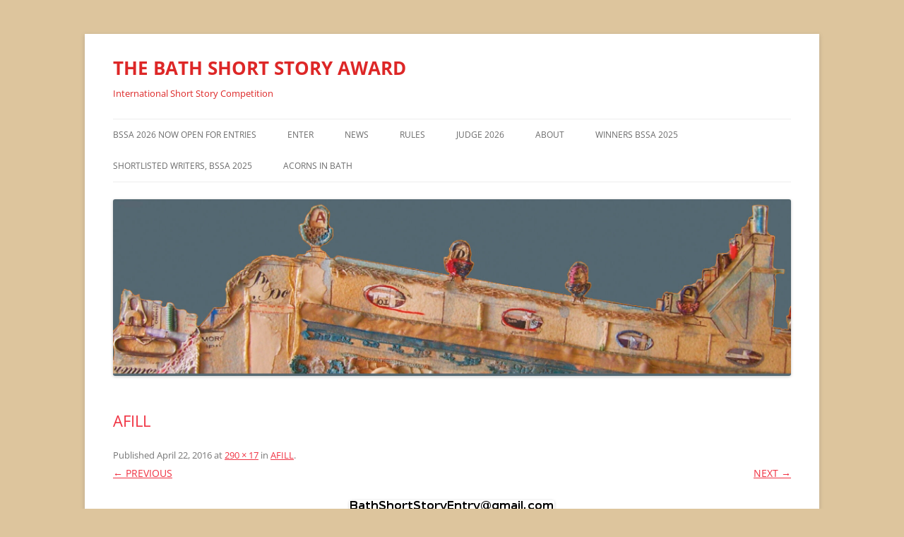

--- FILE ---
content_type: text/html; charset=UTF-8
request_url: https://www.bathshortstoryaward.org/afill/
body_size: 8330
content:
<!DOCTYPE html>
<!--[if IE 7]>
<html class="ie ie7" lang="en-GB">
<![endif]-->
<!--[if IE 8]>
<html class="ie ie8" lang="en-GB">
<![endif]-->
<!--[if !(IE 7) & !(IE 8)]><!-->
<html lang="en-GB">
<!--<![endif]-->
<head>
<meta charset="UTF-8" />
<meta name="viewport" content="width=device-width" />
<title>afill | THE BATH SHORT STORY AWARD</title>
<link rel="profile" href="http://gmpg.org/xfn/11" />
<link rel="pingback" href="https://www.bathshortstoryaward.org/xmlrpc.php" />
<!--[if lt IE 9]>
<script src="https://www.bathshortstoryaward.org/wp-content/themes/twentytwelve/js/html5.js" type="text/javascript"></script>
<![endif]-->
<meta name='robots' content='max-image-preview:large' />
<link rel='dns-prefetch' href='//www.bathshortstoryaward.org' />
<link rel='dns-prefetch' href='//secure.gravatar.com' />
<link rel='dns-prefetch' href='//stats.wp.com' />
<link rel='dns-prefetch' href='//v0.wordpress.com' />
<link rel='preconnect' href='//i0.wp.com' />
<link rel="alternate" type="application/rss+xml" title="THE BATH SHORT STORY AWARD &raquo; Feed" href="https://www.bathshortstoryaward.org/feed/" />
<link rel="alternate" type="application/rss+xml" title="THE BATH SHORT STORY AWARD &raquo; Comments Feed" href="https://www.bathshortstoryaward.org/comments/feed/" />
<link rel="alternate" title="oEmbed (JSON)" type="application/json+oembed" href="https://www.bathshortstoryaward.org/wp-json/oembed/1.0/embed?url=https%3A%2F%2Fwww.bathshortstoryaward.org%2Fafill%2F" />
<link rel="alternate" title="oEmbed (XML)" type="text/xml+oembed" href="https://www.bathshortstoryaward.org/wp-json/oembed/1.0/embed?url=https%3A%2F%2Fwww.bathshortstoryaward.org%2Fafill%2F&#038;format=xml" />
<style id='wp-img-auto-sizes-contain-inline-css' type='text/css'>
img:is([sizes=auto i],[sizes^="auto," i]){contain-intrinsic-size:3000px 1500px}
/*# sourceURL=wp-img-auto-sizes-contain-inline-css */
</style>
<style id='wp-emoji-styles-inline-css' type='text/css'>

	img.wp-smiley, img.emoji {
		display: inline !important;
		border: none !important;
		box-shadow: none !important;
		height: 1em !important;
		width: 1em !important;
		margin: 0 0.07em !important;
		vertical-align: -0.1em !important;
		background: none !important;
		padding: 0 !important;
	}
/*# sourceURL=wp-emoji-styles-inline-css */
</style>
<style id='wp-block-library-inline-css' type='text/css'>
:root{--wp-block-synced-color:#7a00df;--wp-block-synced-color--rgb:122,0,223;--wp-bound-block-color:var(--wp-block-synced-color);--wp-editor-canvas-background:#ddd;--wp-admin-theme-color:#007cba;--wp-admin-theme-color--rgb:0,124,186;--wp-admin-theme-color-darker-10:#006ba1;--wp-admin-theme-color-darker-10--rgb:0,107,160.5;--wp-admin-theme-color-darker-20:#005a87;--wp-admin-theme-color-darker-20--rgb:0,90,135;--wp-admin-border-width-focus:2px}@media (min-resolution:192dpi){:root{--wp-admin-border-width-focus:1.5px}}.wp-element-button{cursor:pointer}:root .has-very-light-gray-background-color{background-color:#eee}:root .has-very-dark-gray-background-color{background-color:#313131}:root .has-very-light-gray-color{color:#eee}:root .has-very-dark-gray-color{color:#313131}:root .has-vivid-green-cyan-to-vivid-cyan-blue-gradient-background{background:linear-gradient(135deg,#00d084,#0693e3)}:root .has-purple-crush-gradient-background{background:linear-gradient(135deg,#34e2e4,#4721fb 50%,#ab1dfe)}:root .has-hazy-dawn-gradient-background{background:linear-gradient(135deg,#faaca8,#dad0ec)}:root .has-subdued-olive-gradient-background{background:linear-gradient(135deg,#fafae1,#67a671)}:root .has-atomic-cream-gradient-background{background:linear-gradient(135deg,#fdd79a,#004a59)}:root .has-nightshade-gradient-background{background:linear-gradient(135deg,#330968,#31cdcf)}:root .has-midnight-gradient-background{background:linear-gradient(135deg,#020381,#2874fc)}:root{--wp--preset--font-size--normal:16px;--wp--preset--font-size--huge:42px}.has-regular-font-size{font-size:1em}.has-larger-font-size{font-size:2.625em}.has-normal-font-size{font-size:var(--wp--preset--font-size--normal)}.has-huge-font-size{font-size:var(--wp--preset--font-size--huge)}.has-text-align-center{text-align:center}.has-text-align-left{text-align:left}.has-text-align-right{text-align:right}.has-fit-text{white-space:nowrap!important}#end-resizable-editor-section{display:none}.aligncenter{clear:both}.items-justified-left{justify-content:flex-start}.items-justified-center{justify-content:center}.items-justified-right{justify-content:flex-end}.items-justified-space-between{justify-content:space-between}.screen-reader-text{border:0;clip-path:inset(50%);height:1px;margin:-1px;overflow:hidden;padding:0;position:absolute;width:1px;word-wrap:normal!important}.screen-reader-text:focus{background-color:#ddd;clip-path:none;color:#444;display:block;font-size:1em;height:auto;left:5px;line-height:normal;padding:15px 23px 14px;text-decoration:none;top:5px;width:auto;z-index:100000}html :where(.has-border-color){border-style:solid}html :where([style*=border-top-color]){border-top-style:solid}html :where([style*=border-right-color]){border-right-style:solid}html :where([style*=border-bottom-color]){border-bottom-style:solid}html :where([style*=border-left-color]){border-left-style:solid}html :where([style*=border-width]){border-style:solid}html :where([style*=border-top-width]){border-top-style:solid}html :where([style*=border-right-width]){border-right-style:solid}html :where([style*=border-bottom-width]){border-bottom-style:solid}html :where([style*=border-left-width]){border-left-style:solid}html :where(img[class*=wp-image-]){height:auto;max-width:100%}:where(figure){margin:0 0 1em}html :where(.is-position-sticky){--wp-admin--admin-bar--position-offset:var(--wp-admin--admin-bar--height,0px)}@media screen and (max-width:600px){html :where(.is-position-sticky){--wp-admin--admin-bar--position-offset:0px}}

/*# sourceURL=wp-block-library-inline-css */
</style><style id='global-styles-inline-css' type='text/css'>
:root{--wp--preset--aspect-ratio--square: 1;--wp--preset--aspect-ratio--4-3: 4/3;--wp--preset--aspect-ratio--3-4: 3/4;--wp--preset--aspect-ratio--3-2: 3/2;--wp--preset--aspect-ratio--2-3: 2/3;--wp--preset--aspect-ratio--16-9: 16/9;--wp--preset--aspect-ratio--9-16: 9/16;--wp--preset--color--black: #000000;--wp--preset--color--cyan-bluish-gray: #abb8c3;--wp--preset--color--white: #fff;--wp--preset--color--pale-pink: #f78da7;--wp--preset--color--vivid-red: #cf2e2e;--wp--preset--color--luminous-vivid-orange: #ff6900;--wp--preset--color--luminous-vivid-amber: #fcb900;--wp--preset--color--light-green-cyan: #7bdcb5;--wp--preset--color--vivid-green-cyan: #00d084;--wp--preset--color--pale-cyan-blue: #8ed1fc;--wp--preset--color--vivid-cyan-blue: #0693e3;--wp--preset--color--vivid-purple: #9b51e0;--wp--preset--color--blue: #21759b;--wp--preset--color--dark-gray: #444;--wp--preset--color--medium-gray: #9f9f9f;--wp--preset--color--light-gray: #e6e6e6;--wp--preset--gradient--vivid-cyan-blue-to-vivid-purple: linear-gradient(135deg,rgb(6,147,227) 0%,rgb(155,81,224) 100%);--wp--preset--gradient--light-green-cyan-to-vivid-green-cyan: linear-gradient(135deg,rgb(122,220,180) 0%,rgb(0,208,130) 100%);--wp--preset--gradient--luminous-vivid-amber-to-luminous-vivid-orange: linear-gradient(135deg,rgb(252,185,0) 0%,rgb(255,105,0) 100%);--wp--preset--gradient--luminous-vivid-orange-to-vivid-red: linear-gradient(135deg,rgb(255,105,0) 0%,rgb(207,46,46) 100%);--wp--preset--gradient--very-light-gray-to-cyan-bluish-gray: linear-gradient(135deg,rgb(238,238,238) 0%,rgb(169,184,195) 100%);--wp--preset--gradient--cool-to-warm-spectrum: linear-gradient(135deg,rgb(74,234,220) 0%,rgb(151,120,209) 20%,rgb(207,42,186) 40%,rgb(238,44,130) 60%,rgb(251,105,98) 80%,rgb(254,248,76) 100%);--wp--preset--gradient--blush-light-purple: linear-gradient(135deg,rgb(255,206,236) 0%,rgb(152,150,240) 100%);--wp--preset--gradient--blush-bordeaux: linear-gradient(135deg,rgb(254,205,165) 0%,rgb(254,45,45) 50%,rgb(107,0,62) 100%);--wp--preset--gradient--luminous-dusk: linear-gradient(135deg,rgb(255,203,112) 0%,rgb(199,81,192) 50%,rgb(65,88,208) 100%);--wp--preset--gradient--pale-ocean: linear-gradient(135deg,rgb(255,245,203) 0%,rgb(182,227,212) 50%,rgb(51,167,181) 100%);--wp--preset--gradient--electric-grass: linear-gradient(135deg,rgb(202,248,128) 0%,rgb(113,206,126) 100%);--wp--preset--gradient--midnight: linear-gradient(135deg,rgb(2,3,129) 0%,rgb(40,116,252) 100%);--wp--preset--font-size--small: 13px;--wp--preset--font-size--medium: 20px;--wp--preset--font-size--large: 36px;--wp--preset--font-size--x-large: 42px;--wp--preset--spacing--20: 0.44rem;--wp--preset--spacing--30: 0.67rem;--wp--preset--spacing--40: 1rem;--wp--preset--spacing--50: 1.5rem;--wp--preset--spacing--60: 2.25rem;--wp--preset--spacing--70: 3.38rem;--wp--preset--spacing--80: 5.06rem;--wp--preset--shadow--natural: 6px 6px 9px rgba(0, 0, 0, 0.2);--wp--preset--shadow--deep: 12px 12px 50px rgba(0, 0, 0, 0.4);--wp--preset--shadow--sharp: 6px 6px 0px rgba(0, 0, 0, 0.2);--wp--preset--shadow--outlined: 6px 6px 0px -3px rgb(255, 255, 255), 6px 6px rgb(0, 0, 0);--wp--preset--shadow--crisp: 6px 6px 0px rgb(0, 0, 0);}:where(.is-layout-flex){gap: 0.5em;}:where(.is-layout-grid){gap: 0.5em;}body .is-layout-flex{display: flex;}.is-layout-flex{flex-wrap: wrap;align-items: center;}.is-layout-flex > :is(*, div){margin: 0;}body .is-layout-grid{display: grid;}.is-layout-grid > :is(*, div){margin: 0;}:where(.wp-block-columns.is-layout-flex){gap: 2em;}:where(.wp-block-columns.is-layout-grid){gap: 2em;}:where(.wp-block-post-template.is-layout-flex){gap: 1.25em;}:where(.wp-block-post-template.is-layout-grid){gap: 1.25em;}.has-black-color{color: var(--wp--preset--color--black) !important;}.has-cyan-bluish-gray-color{color: var(--wp--preset--color--cyan-bluish-gray) !important;}.has-white-color{color: var(--wp--preset--color--white) !important;}.has-pale-pink-color{color: var(--wp--preset--color--pale-pink) !important;}.has-vivid-red-color{color: var(--wp--preset--color--vivid-red) !important;}.has-luminous-vivid-orange-color{color: var(--wp--preset--color--luminous-vivid-orange) !important;}.has-luminous-vivid-amber-color{color: var(--wp--preset--color--luminous-vivid-amber) !important;}.has-light-green-cyan-color{color: var(--wp--preset--color--light-green-cyan) !important;}.has-vivid-green-cyan-color{color: var(--wp--preset--color--vivid-green-cyan) !important;}.has-pale-cyan-blue-color{color: var(--wp--preset--color--pale-cyan-blue) !important;}.has-vivid-cyan-blue-color{color: var(--wp--preset--color--vivid-cyan-blue) !important;}.has-vivid-purple-color{color: var(--wp--preset--color--vivid-purple) !important;}.has-black-background-color{background-color: var(--wp--preset--color--black) !important;}.has-cyan-bluish-gray-background-color{background-color: var(--wp--preset--color--cyan-bluish-gray) !important;}.has-white-background-color{background-color: var(--wp--preset--color--white) !important;}.has-pale-pink-background-color{background-color: var(--wp--preset--color--pale-pink) !important;}.has-vivid-red-background-color{background-color: var(--wp--preset--color--vivid-red) !important;}.has-luminous-vivid-orange-background-color{background-color: var(--wp--preset--color--luminous-vivid-orange) !important;}.has-luminous-vivid-amber-background-color{background-color: var(--wp--preset--color--luminous-vivid-amber) !important;}.has-light-green-cyan-background-color{background-color: var(--wp--preset--color--light-green-cyan) !important;}.has-vivid-green-cyan-background-color{background-color: var(--wp--preset--color--vivid-green-cyan) !important;}.has-pale-cyan-blue-background-color{background-color: var(--wp--preset--color--pale-cyan-blue) !important;}.has-vivid-cyan-blue-background-color{background-color: var(--wp--preset--color--vivid-cyan-blue) !important;}.has-vivid-purple-background-color{background-color: var(--wp--preset--color--vivid-purple) !important;}.has-black-border-color{border-color: var(--wp--preset--color--black) !important;}.has-cyan-bluish-gray-border-color{border-color: var(--wp--preset--color--cyan-bluish-gray) !important;}.has-white-border-color{border-color: var(--wp--preset--color--white) !important;}.has-pale-pink-border-color{border-color: var(--wp--preset--color--pale-pink) !important;}.has-vivid-red-border-color{border-color: var(--wp--preset--color--vivid-red) !important;}.has-luminous-vivid-orange-border-color{border-color: var(--wp--preset--color--luminous-vivid-orange) !important;}.has-luminous-vivid-amber-border-color{border-color: var(--wp--preset--color--luminous-vivid-amber) !important;}.has-light-green-cyan-border-color{border-color: var(--wp--preset--color--light-green-cyan) !important;}.has-vivid-green-cyan-border-color{border-color: var(--wp--preset--color--vivid-green-cyan) !important;}.has-pale-cyan-blue-border-color{border-color: var(--wp--preset--color--pale-cyan-blue) !important;}.has-vivid-cyan-blue-border-color{border-color: var(--wp--preset--color--vivid-cyan-blue) !important;}.has-vivid-purple-border-color{border-color: var(--wp--preset--color--vivid-purple) !important;}.has-vivid-cyan-blue-to-vivid-purple-gradient-background{background: var(--wp--preset--gradient--vivid-cyan-blue-to-vivid-purple) !important;}.has-light-green-cyan-to-vivid-green-cyan-gradient-background{background: var(--wp--preset--gradient--light-green-cyan-to-vivid-green-cyan) !important;}.has-luminous-vivid-amber-to-luminous-vivid-orange-gradient-background{background: var(--wp--preset--gradient--luminous-vivid-amber-to-luminous-vivid-orange) !important;}.has-luminous-vivid-orange-to-vivid-red-gradient-background{background: var(--wp--preset--gradient--luminous-vivid-orange-to-vivid-red) !important;}.has-very-light-gray-to-cyan-bluish-gray-gradient-background{background: var(--wp--preset--gradient--very-light-gray-to-cyan-bluish-gray) !important;}.has-cool-to-warm-spectrum-gradient-background{background: var(--wp--preset--gradient--cool-to-warm-spectrum) !important;}.has-blush-light-purple-gradient-background{background: var(--wp--preset--gradient--blush-light-purple) !important;}.has-blush-bordeaux-gradient-background{background: var(--wp--preset--gradient--blush-bordeaux) !important;}.has-luminous-dusk-gradient-background{background: var(--wp--preset--gradient--luminous-dusk) !important;}.has-pale-ocean-gradient-background{background: var(--wp--preset--gradient--pale-ocean) !important;}.has-electric-grass-gradient-background{background: var(--wp--preset--gradient--electric-grass) !important;}.has-midnight-gradient-background{background: var(--wp--preset--gradient--midnight) !important;}.has-small-font-size{font-size: var(--wp--preset--font-size--small) !important;}.has-medium-font-size{font-size: var(--wp--preset--font-size--medium) !important;}.has-large-font-size{font-size: var(--wp--preset--font-size--large) !important;}.has-x-large-font-size{font-size: var(--wp--preset--font-size--x-large) !important;}
/*# sourceURL=global-styles-inline-css */
</style>

<style id='classic-theme-styles-inline-css' type='text/css'>
/*! This file is auto-generated */
.wp-block-button__link{color:#fff;background-color:#32373c;border-radius:9999px;box-shadow:none;text-decoration:none;padding:calc(.667em + 2px) calc(1.333em + 2px);font-size:1.125em}.wp-block-file__button{background:#32373c;color:#fff;text-decoration:none}
/*# sourceURL=/wp-includes/css/classic-themes.min.css */
</style>
<link rel='stylesheet' id='parent-style-css' href='https://www.bathshortstoryaward.org/wp-content/themes/twentytwelve/style.css?ver=6.9' type='text/css' media='all' />
<link rel='stylesheet' id='child-style-css' href='https://www.bathshortstoryaward.org/wp-content/themes/twentytwelve-child/style.css?ver=6.9' type='text/css' media='all' />
<link rel='stylesheet' id='twentytwelve-fonts-css' href='https://www.bathshortstoryaward.org/wp-content/themes/twentytwelve/fonts/font-open-sans.css?ver=20230328' type='text/css' media='all' />
<link rel='stylesheet' id='twentytwelve-style-css' href='https://www.bathshortstoryaward.org/wp-content/themes/twentytwelve-child/style.css?ver=20250715' type='text/css' media='all' />
<link rel='stylesheet' id='twentytwelve-block-style-css' href='https://www.bathshortstoryaward.org/wp-content/themes/twentytwelve/css/blocks.css?ver=20240812' type='text/css' media='all' />
<style id='jetpack_facebook_likebox-inline-css' type='text/css'>
.widget_facebook_likebox {
	overflow: hidden;
}

/*# sourceURL=https://www.bathshortstoryaward.org/wp-content/plugins/jetpack/modules/widgets/facebook-likebox/style.css */
</style>
<link rel='stylesheet' id='sharedaddy-css' href='https://www.bathshortstoryaward.org/wp-content/plugins/jetpack/modules/sharedaddy/sharing.css?ver=15.3.1' type='text/css' media='all' />
<link rel='stylesheet' id='social-logos-css' href='https://www.bathshortstoryaward.org/wp-content/plugins/jetpack/_inc/social-logos/social-logos.min.css?ver=15.3.1' type='text/css' media='all' />
<script type="text/javascript" src="https://www.bathshortstoryaward.org/wp-includes/js/jquery/jquery.min.js?ver=3.7.1" id="jquery-core-js"></script>
<script type="text/javascript" src="https://www.bathshortstoryaward.org/wp-includes/js/jquery/jquery-migrate.min.js?ver=3.4.1" id="jquery-migrate-js"></script>
<script type="text/javascript" src="https://www.bathshortstoryaward.org/wp-content/themes/twentytwelve/js/navigation.js?ver=20250303" id="twentytwelve-navigation-js" defer="defer" data-wp-strategy="defer"></script>
<link rel="https://api.w.org/" href="https://www.bathshortstoryaward.org/wp-json/" /><link rel="alternate" title="JSON" type="application/json" href="https://www.bathshortstoryaward.org/wp-json/wp/v2/media/2533" /><link rel="EditURI" type="application/rsd+xml" title="RSD" href="https://www.bathshortstoryaward.org/xmlrpc.php?rsd" />
<meta name="generator" content="WordPress 6.9" />
<link rel="canonical" href="https://www.bathshortstoryaward.org/afill/" />
<link rel='shortlink' href='https://wp.me/a7Bvv7-ER' />
	<style>img#wpstats{display:none}</style>
			<style type="text/css" id="twentytwelve-header-css">
			.site-header h1 a,
		.site-header h2 {
			color: #dd2727;
		}
		</style>
	<style type="text/css" id="custom-background-css">
body.custom-background { background-color: #ddc59d; }
</style>
	
<!-- Jetpack Open Graph Tags -->
<meta property="og:type" content="article" />
<meta property="og:title" content="afill" />
<meta property="og:url" content="https://www.bathshortstoryaward.org/afill/" />
<meta property="og:description" content="Visit the post for more." />
<meta property="article:published_time" content="2016-04-22T12:19:31+00:00" />
<meta property="article:modified_time" content="2016-04-22T12:19:31+00:00" />
<meta property="og:site_name" content="THE BATH SHORT STORY AWARD" />
<meta property="og:image" content="https://www.bathshortstoryaward.org/wp-content/uploads/2016/04/afill.png" />
<meta property="og:image:alt" content="" />
<meta property="og:locale" content="en_GB" />
<meta name="twitter:site" content="@bathstoryaward" />
<meta name="twitter:text:title" content="afill" />
<meta name="twitter:card" content="summary" />
<meta name="twitter:description" content="Visit the post for more." />

<!-- End Jetpack Open Graph Tags -->
		<style type="text/css" id="wp-custom-css">
			.featured-post {
	display:none;
}

#image-2, #image-3, #blog_subscription-2 {
	margin: 0;
}

/*
	CSS Migrated from Jetpack:
*/

#image-2, #image-3, #blog_subscription-2 {
	margin: 0;
}

/*
	CSS Migrated from Jetpack:
*/

#image-2, #image-3, #blog_subscription-2 {
	margin: 0;
}

/*
	CSS Migrated from Jetpack:
*/

#image-2, #image-3, #blog_subscription-2 {
	margin: 0;
}

/*
	CSS Migrated from Jetpack:
*/

#image-2, #image-3, #blog_subscription-2 {
	margin: 0;
}

/*
	CSS Migrated from Jetpack:
*/

#image-2, #image-3, #blog_subscription-2 {
	margin: 0;
}

/*
	CSS Migrated from Jetpack:
*/

#image-2, #image-3, #blog_subscription-2 {
	margin: 0;
}

/*
	CSS Migrated from Jetpack:
*/

#image-2, #image-3, #blog_subscription-2 {
	margin: 0;
}

/*
	CSS Migrated from Jetpack:
*/

#image-2, #image-3, #blog_subscription-2 {
	margin: 0;
}

/*
	CSS Migrated from Jetpack:
*/

#image-2, #image-3, #blog_subscription-2 {
	margin: 0;
}

/*
	CSS Migrated from Jetpack:
*/

#image-2, #image-3, #blog_subscription-2 {
	margin: 0;
}

/*
	CSS Migrated from Jetpack:
*/

#image-2, #image-3, #blog_subscription-2 {
	margin: 0;
}

/*
	CSS Migrated from Jetpack:
*/

#image-2, #image-3, #blog_subscription-2 {
	margin: 0;
}

/*
	CSS Migrated from Jetpack:
*/

#image-2, #image-3, #blog_subscription-2 {
	margin: 0;
}

/*
	CSS Migrated from Jetpack:
*/

#image-2, #image-3, #blog_subscription-2 {
	margin: 0;
}

/*
	CSS Migrated from Jetpack:
*/

#image-2, #image-3, #blog_subscription-2 {
	margin: 0;
}

/*
	CSS Migrated from Jetpack:
*/

#image-2, #image-3, #blog_subscription-2 {
	margin: 0;
}

/*
	CSS Migrated from Jetpack:
*/

#image-2, #image-3, #blog_subscription-2 {
	margin: 0;
}

/*
	CSS Migrated from Jetpack:
*/

#image-2, #image-3, #blog_subscription-2 {
	margin: 0;
}

/*
	CSS Migrated from Jetpack:
*/

#image-2, #image-3, #blog_subscription-2 {
	margin: 0;
}

/*
	CSS Migrated from Jetpack:
*/

#image-2, #image-3, #blog_subscription-2 {
	margin: 0;
}

/*
	CSS Migrated from Jetpack:
*/

#image-2, #image-3, #blog_subscription-2 {
	margin: 0;
}

/*
	CSS Migrated from Jetpack:
*/

#image-2, #image-3, #blog_subscription-2 {
	margin: 0;
}

/*
	CSS Migrated from Jetpack:
*/

#image-2, #image-3, #blog_subscription-2 {
	margin: 0;
}

/*
	CSS Migrated from Jetpack:
*/

#image-2, #image-3, #blog_subscription-2 {
	margin: 0;
}

/*
	CSS Migrated from Jetpack:
*/

#image-2, #image-3, #blog_subscription-2 {
	margin: 0;
}

/*
	CSS Migrated from Jetpack:
*/

#image-2, #image-3, #blog_subscription-2 {
	margin: 0;
}

/*
	CSS Migrated from Jetpack:
*/

#image-2, #image-3, #blog_subscription-2 {
	margin: 0;
}

/*
	CSS Migrated from Jetpack:
*/

#image-2, #image-3, #blog_subscription-2 {
	margin: 0;
}

/*
	CSS Migrated from Jetpack:
*/

#image-2, #image-3, #blog_subscription-2 {
	margin: 0;
}

/*
	CSS Migrated from Jetpack:
*/

#image-2, #image-3, #blog_subscription-2 {
	margin: 0;
}

/*
	CSS Migrated from Jetpack:
*/

#image-2, #image-3, #blog_subscription-2 {
	margin: 0;
}		</style>
		</head>

<body class="attachment wp-singular attachment-template-default single single-attachment postid-2533 attachmentid-2533 attachment-png custom-background wp-embed-responsive wp-theme-twentytwelve wp-child-theme-twentytwelve-child custom-font-enabled single-author">
<div id="page" class="hfeed site">
	<header id="masthead" class="site-header" role="banner">
		<hgroup>
			<h1 class="site-title"><a href="https://www.bathshortstoryaward.org/" title="THE BATH SHORT STORY AWARD" rel="home">THE BATH SHORT STORY AWARD</a></h1>
			<h2 class="site-description">International Short Story Competition</h2>
		</hgroup>

		<nav id="site-navigation" class="main-navigation" role="navigation">
			<button class="menu-toggle">Menu</button>
			<a class="assistive-text" href="#content" title="Skip to content">Skip to content</a>
			<div class="menu-menu-1-container"><ul id="menu-menu-1" class="nav-menu"><li id="menu-item-6134" class="menu-item menu-item-type-post_type menu-item-object-post menu-item-6134"><a href="https://www.bathshortstoryaward.org/2025/12/07/bssa-2026-now-open-for-entries/">BSSA 2026 now open for entries</a></li>
<li id="menu-item-5801" class="menu-item menu-item-type-post_type menu-item-object-page menu-item-5801"><a href="https://www.bathshortstoryaward.org/enter/">Enter</a></li>
<li id="menu-item-6168" class="menu-item menu-item-type-taxonomy menu-item-object-category menu-item-6168"><a href="https://www.bathshortstoryaward.org/category/news/">News</a></li>
<li id="menu-item-5800" class="menu-item menu-item-type-post_type menu-item-object-page menu-item-5800"><a href="https://www.bathshortstoryaward.org/rules-2/">RULES</a></li>
<li id="menu-item-6149" class="menu-item menu-item-type-post_type menu-item-object-post menu-item-6149"><a href="https://www.bathshortstoryaward.org/2026/01/12/interview-with-bssa-2026-judge-gordon-wise/">Judge 2026</a></li>
<li id="menu-item-2567" class="menu-item menu-item-type-post_type menu-item-object-page menu-item-2567"><a href="https://www.bathshortstoryaward.org/about-us/">About</a></li>
<li id="menu-item-6111" class="menu-item menu-item-type-post_type menu-item-object-post menu-item-6111"><a href="https://www.bathshortstoryaward.org/2025/07/27/winners/">Winners BSSA 2025</a></li>
<li id="menu-item-6110" class="menu-item menu-item-type-post_type menu-item-object-post menu-item-6110"><a href="https://www.bathshortstoryaward.org/2025/07/27/shortlisted-writers-bssa-2025/">Shortlisted Writers, BSSA 2025</a></li>
<li id="menu-item-2569" class="menu-item menu-item-type-post_type menu-item-object-page menu-item-2569"><a href="https://www.bathshortstoryaward.org/acorns-in-bath/">ACORNS IN BATH</a></li>
</ul></div>		</nav><!-- #site-navigation -->

				<a href="https://www.bathshortstoryaward.org/"><img src="https://www.bathshortstoryaward.org/wp-content/uploads/2023/12/cropped-bssa-header-2024color.jpg" class="header-image" width="1996" height="519" alt="THE BATH SHORT STORY AWARD" /></a>
			</header><!-- #masthead -->

	<div id="main" class="wrapper">

	<div id="primary" class="site-content">
		<div id="content" role="main">

		
				<article id="post-2533" class="image-attachment post-2533 attachment type-attachment status-inherit hentry">
					<header class="entry-header">
						<h1 class="entry-title">afill</h1>

						<footer class="entry-meta">
							<span class="meta-prep meta-prep-entry-date">Published </span> <span class="entry-date"><time class="entry-date" datetime="2016-04-22T12:19:31+01:00">April 22, 2016</time></span> at <a href="https://www.bathshortstoryaward.org/wp-content/uploads/2016/04/afill.png" title="Link to full-size image">290 &times; 17</a> in <a href="https://www.bathshortstoryaward.org/afill/" title="Go to afill" rel="gallery">afill</a>.													</footer><!-- .entry-meta -->

						<nav id="image-navigation" class="navigation">
							<span class="previous-image"><a href='https://www.bathshortstoryaward.org/fill/'>&larr; Previous</a></span>
							<span class="next-image"><a href='https://www.bathshortstoryaward.org/cropped-cropped-bssa-postcard-20161-jpg/'>Next &rarr;</a></span>
						</nav><!-- #image-navigation -->
					</header><!-- .entry-header -->

					<div class="entry-content">

						<div class="entry-attachment">
							<div class="attachment">
											<a href="https://www.bathshortstoryaward.org/cropped-cropped-bssa-postcard-20161-jpg/" title="afill" rel="attachment">
									<img width="290" height="17" src="https://i0.wp.com/www.bathshortstoryaward.org/wp-content/uploads/2016/04/afill.png?fit=290%2C17&amp;ssl=1" class="attachment-960x960 size-960x960" alt="" decoding="async" />								</a>

															</div><!-- .attachment -->

						</div><!-- .entry-attachment -->

						<div class="entry-description">
							<div class="sharedaddy sd-sharing-enabled"><div class="robots-nocontent sd-block sd-social sd-social-icon sd-sharing"><h3 class="sd-title">Share this:</h3><div class="sd-content"><ul><li class="share-twitter"><a rel="nofollow noopener noreferrer"
				data-shared="sharing-twitter-2533"
				class="share-twitter sd-button share-icon no-text"
				href="https://www.bathshortstoryaward.org/afill/?share=twitter"
				target="_blank"
				aria-labelledby="sharing-twitter-2533"
				>
				<span id="sharing-twitter-2533" hidden>Click to share on X (Opens in new window)</span>
				<span>X</span>
			</a></li><li class="share-facebook"><a rel="nofollow noopener noreferrer"
				data-shared="sharing-facebook-2533"
				class="share-facebook sd-button share-icon no-text"
				href="https://www.bathshortstoryaward.org/afill/?share=facebook"
				target="_blank"
				aria-labelledby="sharing-facebook-2533"
				>
				<span id="sharing-facebook-2533" hidden>Click to share on Facebook (Opens in new window)</span>
				<span>Facebook</span>
			</a></li><li class="share-end"></li></ul></div></div></div>													</div><!-- .entry-description -->

					</div><!-- .entry-content -->

				</article><!-- #post -->

				
<div id="comments" class="comments-area">

	
	
	
</div><!-- #comments .comments-area -->

			
		</div><!-- #content -->
	</div><!-- #primary -->

	</div><!-- #main .wrapper -->
	<footer id="colophon" role="contentinfo">
		<!-- <div class="site-info">
						<a href="http://wordpress.org/" title="Semantic Personal Publishing Platform">Proudly powered by WordPress</a>
		</div> --></p>We use Cookies to make this site simpler. <a title="Cookies" href="/policies/#cookie" rel="nofollow">Find out more about cookies.</a><br><a title="Home Page" href="/"><strong>|Home|</strong></a>&nbsp;&nbsp;&nbsp;<a title="Terms and Conditions" href="/policies/#tnc" rel="nofollow"><strong>|Terms and Conditions|</strong></a>&nbsp;&nbsp;&nbsp;<a title="Privacy Policy" href="/policies/#privpol" rel="nofollow"><strong>|Privacy Policy|</strong></a>&nbsp;&nbsp;&nbsp;<a title="Get In Touch" href="/about-us/#contactus" rel="nofollow"><strong>|Contact Us|</strong></a><br>© 2012-2026 Bath Short Story Award<div id="sopen">&nbsp;</div><!-- .site-info -->
<script type="text/javascript">
window.onload = function () {
setInterval ( "closeForm()", 1000 );
}
</script>
<script type="text/javascript">
function closeForm() {
var unixTimestamp = Date.now();
var secsT=Math.round(1777330800-(unixTimestamp/1000));
var weeksT=secsT/604800;
var weeksF=Math.floor(weeksT);
var weeksLo=weeksT-weeksF;
var daysT=weeksLo*7;
var daysF=Math.floor(daysT);
var daysLo=daysT-daysF;
var hoursT=daysLo*24;
var hoursF=Math.floor(hoursT);
var hoursLo=hoursT-hoursF;
var minsT=hoursLo*60;
var minsF=Math.floor(minsT);
var minsLo=minsT-minsF;
/* added bit */
if(secsT > 0) {
if(weeksF == 1) {
var dweek = ' week, ';
} else {
dweek = ' weeks, ';
};
if(daysF == 1) {
var dday = ' day, ';
} else {
dday = ' days, ';
};
if(hoursF == 1) {
var dhour = ' hour and ';
} else {
dhour = ' hours and ';
};
if(minsF == 1) {
var dmin = ' minute ';
} else {
dmin = ' minutes ';
};
var strweek = "" + weeksF;
var sweek = ('00'+strweek).substring(strweek.length);

var strday = "" + daysF;
var sday = ('00'+strday).substring(strday.length);

var strhr = "" + hoursF;
var shr = ('00'+strhr).substring(strhr.length);

var strmin = "" + minsF;
var smin = ('00'+strmin).substring(strmin.length);

document.getElementById('sopen').innerHTML = '<a href="https://www.bathshortstoryaward.org/enter/">' + weeksF + dweek + daysF + dday + hoursF + dhour + minsF + dmin +' left to enter.</a>';
document.getElementById('tsope').innerHTML = 'award entry time remaining';
document.getElementById('sop').innerHTML = sweek + ' ' + sday + ' ' + shr + ' ' + smin;
document.getElementById('wsope').innerHTML = '<span class="wsop">weeks</span><span class="wsop">days</span><span class="wsop">hours</span><span class="wsop">mins</span>';
document.getElementById('senter').innerHTML = 'You have ' + weeksF + dweek + daysF + dday + hoursF + dhour + minsF + dmin +' left to enter.';

};
}
</script>
	</footer><!-- #colophon -->
</div><!-- #page -->

<script type="speculationrules">
{"prefetch":[{"source":"document","where":{"and":[{"href_matches":"/*"},{"not":{"href_matches":["/wp-*.php","/wp-admin/*","/wp-content/uploads/*","/wp-content/*","/wp-content/plugins/*","/wp-content/themes/twentytwelve-child/*","/wp-content/themes/twentytwelve/*","/*\\?(.+)"]}},{"not":{"selector_matches":"a[rel~=\"nofollow\"]"}},{"not":{"selector_matches":".no-prefetch, .no-prefetch a"}}]},"eagerness":"conservative"}]}
</script>

	<script type="text/javascript">
		window.WPCOM_sharing_counts = {"https:\/\/www.bathshortstoryaward.org\/afill\/":2533};
	</script>
				<script type="text/javascript" id="jetpack-facebook-embed-js-extra">
/* <![CDATA[ */
var jpfbembed = {"appid":"249643311490","locale":"en_GB"};
//# sourceURL=jetpack-facebook-embed-js-extra
/* ]]> */
</script>
<script type="text/javascript" src="https://www.bathshortstoryaward.org/wp-content/plugins/jetpack/_inc/build/facebook-embed.min.js?ver=15.3.1" id="jetpack-facebook-embed-js"></script>
<script type="text/javascript" id="jetpack-stats-js-before">
/* <![CDATA[ */
_stq = window._stq || [];
_stq.push([ "view", JSON.parse("{\"v\":\"ext\",\"blog\":\"112373581\",\"post\":\"2533\",\"tz\":\"0\",\"srv\":\"www.bathshortstoryaward.org\",\"j\":\"1:15.3.1\"}") ]);
_stq.push([ "clickTrackerInit", "112373581", "2533" ]);
//# sourceURL=jetpack-stats-js-before
/* ]]> */
</script>
<script type="text/javascript" src="https://stats.wp.com/e-202605.js" id="jetpack-stats-js" defer="defer" data-wp-strategy="defer"></script>
<script type="text/javascript" id="sharing-js-js-extra">
/* <![CDATA[ */
var sharing_js_options = {"lang":"en","counts":"1","is_stats_active":"1"};
//# sourceURL=sharing-js-js-extra
/* ]]> */
</script>
<script type="text/javascript" src="https://www.bathshortstoryaward.org/wp-content/plugins/jetpack/_inc/build/sharedaddy/sharing.min.js?ver=15.3.1" id="sharing-js-js"></script>
<script type="text/javascript" id="sharing-js-js-after">
/* <![CDATA[ */
var windowOpen;
			( function () {
				function matches( el, sel ) {
					return !! (
						el.matches && el.matches( sel ) ||
						el.msMatchesSelector && el.msMatchesSelector( sel )
					);
				}

				document.body.addEventListener( 'click', function ( event ) {
					if ( ! event.target ) {
						return;
					}

					var el;
					if ( matches( event.target, 'a.share-twitter' ) ) {
						el = event.target;
					} else if ( event.target.parentNode && matches( event.target.parentNode, 'a.share-twitter' ) ) {
						el = event.target.parentNode;
					}

					if ( el ) {
						event.preventDefault();

						// If there's another sharing window open, close it.
						if ( typeof windowOpen !== 'undefined' ) {
							windowOpen.close();
						}
						windowOpen = window.open( el.getAttribute( 'href' ), 'wpcomtwitter', 'menubar=1,resizable=1,width=600,height=350' );
						return false;
					}
				} );
			} )();
var windowOpen;
			( function () {
				function matches( el, sel ) {
					return !! (
						el.matches && el.matches( sel ) ||
						el.msMatchesSelector && el.msMatchesSelector( sel )
					);
				}

				document.body.addEventListener( 'click', function ( event ) {
					if ( ! event.target ) {
						return;
					}

					var el;
					if ( matches( event.target, 'a.share-facebook' ) ) {
						el = event.target;
					} else if ( event.target.parentNode && matches( event.target.parentNode, 'a.share-facebook' ) ) {
						el = event.target.parentNode;
					}

					if ( el ) {
						event.preventDefault();

						// If there's another sharing window open, close it.
						if ( typeof windowOpen !== 'undefined' ) {
							windowOpen.close();
						}
						windowOpen = window.open( el.getAttribute( 'href' ), 'wpcomfacebook', 'menubar=1,resizable=1,width=600,height=400' );
						return false;
					}
				} );
			} )();
//# sourceURL=sharing-js-js-after
/* ]]> */
</script>
<script id="wp-emoji-settings" type="application/json">
{"baseUrl":"https://s.w.org/images/core/emoji/17.0.2/72x72/","ext":".png","svgUrl":"https://s.w.org/images/core/emoji/17.0.2/svg/","svgExt":".svg","source":{"concatemoji":"https://www.bathshortstoryaward.org/wp-includes/js/wp-emoji-release.min.js?ver=6.9"}}
</script>
<script type="module">
/* <![CDATA[ */
/*! This file is auto-generated */
const a=JSON.parse(document.getElementById("wp-emoji-settings").textContent),o=(window._wpemojiSettings=a,"wpEmojiSettingsSupports"),s=["flag","emoji"];function i(e){try{var t={supportTests:e,timestamp:(new Date).valueOf()};sessionStorage.setItem(o,JSON.stringify(t))}catch(e){}}function c(e,t,n){e.clearRect(0,0,e.canvas.width,e.canvas.height),e.fillText(t,0,0);t=new Uint32Array(e.getImageData(0,0,e.canvas.width,e.canvas.height).data);e.clearRect(0,0,e.canvas.width,e.canvas.height),e.fillText(n,0,0);const a=new Uint32Array(e.getImageData(0,0,e.canvas.width,e.canvas.height).data);return t.every((e,t)=>e===a[t])}function p(e,t){e.clearRect(0,0,e.canvas.width,e.canvas.height),e.fillText(t,0,0);var n=e.getImageData(16,16,1,1);for(let e=0;e<n.data.length;e++)if(0!==n.data[e])return!1;return!0}function u(e,t,n,a){switch(t){case"flag":return n(e,"\ud83c\udff3\ufe0f\u200d\u26a7\ufe0f","\ud83c\udff3\ufe0f\u200b\u26a7\ufe0f")?!1:!n(e,"\ud83c\udde8\ud83c\uddf6","\ud83c\udde8\u200b\ud83c\uddf6")&&!n(e,"\ud83c\udff4\udb40\udc67\udb40\udc62\udb40\udc65\udb40\udc6e\udb40\udc67\udb40\udc7f","\ud83c\udff4\u200b\udb40\udc67\u200b\udb40\udc62\u200b\udb40\udc65\u200b\udb40\udc6e\u200b\udb40\udc67\u200b\udb40\udc7f");case"emoji":return!a(e,"\ud83e\u1fac8")}return!1}function f(e,t,n,a){let r;const o=(r="undefined"!=typeof WorkerGlobalScope&&self instanceof WorkerGlobalScope?new OffscreenCanvas(300,150):document.createElement("canvas")).getContext("2d",{willReadFrequently:!0}),s=(o.textBaseline="top",o.font="600 32px Arial",{});return e.forEach(e=>{s[e]=t(o,e,n,a)}),s}function r(e){var t=document.createElement("script");t.src=e,t.defer=!0,document.head.appendChild(t)}a.supports={everything:!0,everythingExceptFlag:!0},new Promise(t=>{let n=function(){try{var e=JSON.parse(sessionStorage.getItem(o));if("object"==typeof e&&"number"==typeof e.timestamp&&(new Date).valueOf()<e.timestamp+604800&&"object"==typeof e.supportTests)return e.supportTests}catch(e){}return null}();if(!n){if("undefined"!=typeof Worker&&"undefined"!=typeof OffscreenCanvas&&"undefined"!=typeof URL&&URL.createObjectURL&&"undefined"!=typeof Blob)try{var e="postMessage("+f.toString()+"("+[JSON.stringify(s),u.toString(),c.toString(),p.toString()].join(",")+"));",a=new Blob([e],{type:"text/javascript"});const r=new Worker(URL.createObjectURL(a),{name:"wpTestEmojiSupports"});return void(r.onmessage=e=>{i(n=e.data),r.terminate(),t(n)})}catch(e){}i(n=f(s,u,c,p))}t(n)}).then(e=>{for(const n in e)a.supports[n]=e[n],a.supports.everything=a.supports.everything&&a.supports[n],"flag"!==n&&(a.supports.everythingExceptFlag=a.supports.everythingExceptFlag&&a.supports[n]);var t;a.supports.everythingExceptFlag=a.supports.everythingExceptFlag&&!a.supports.flag,a.supports.everything||((t=a.source||{}).concatemoji?r(t.concatemoji):t.wpemoji&&t.twemoji&&(r(t.twemoji),r(t.wpemoji)))});
//# sourceURL=https://www.bathshortstoryaward.org/wp-includes/js/wp-emoji-loader.min.js
/* ]]> */
</script>
</body>
</html>


--- FILE ---
content_type: text/css
request_url: https://www.bathshortstoryaward.org/wp-content/themes/twentytwelve-child/style.css?ver=20250715
body_size: 786
content:
/*
 Theme Name:   Twenty Twelve Child
 Theme URI:    http://bathshortstoryaward.org/twenty-twelve-child/
 Description:  Twenty Twelve Child Theme
 Author:       TP
 Author URI:   http://bathshortstoryaward.org
 Template:     twentytwelve
 Version:      1.0.0
 License:      GNU General Public License v2 or later
 License URI:  http://www.gnu.org/licenses/gpl-2.0.html
 Tags:         light, dark, two-columns, right-sidebar, responsive-layout, accessibility-ready
 Text Domain:  twenty-twelve-child
*/

#text-3 {
	text-align: center;
	margin: 0;
	background: #EDEDED;
	border-bottom: solid 3px #EDEDED;
}

#text-3 h3 {
	margin-bottom: .5rem;
	text-align: left;
}

#blog_subscription-2 p {
	text-align: center;
	padding: 0 .5rem;
	margin: 1rem 0;
}

#blog_subscription-2 {
	background: #EDEDED;
	border-bottom: solid 3px #EDEDED;
}

#subscribe-submit {
	margin-bottom: 1rem;
}

#subscribe-email {
	margin-bottom: 1rem;
}

#recent-posts-2, #archives-2 {
	margin-bottom: .5rem;
}

#recent-posts-2 h3, #archives-2 h3 {
	margin-bottom: .5rem;
}

#recent-posts-2 li, #archives-2 li {
	border-bottom: solid 3px #dddddd;
	padding: .5rem 0;
}

#recent-posts-2 a:link, #archives-2 a:link, #recent-posts-2 a:visited, #archives-2 a:visited {
	text-decoration: none;
	color: #21759b;
}

#recent-posts-2 a:hover, #archives-2 a:hover {
	text-decoration: underline;
}

#contactbox {
	float: left;
	margin-right: 2rem;
	max-width: 20rem;
	background: #eeeeee;
	padding: 1rem;
	border-radius: 3px;
}

#image-2, #image-3, #blog_subscription-2 {
	margin: 0;
}

#text-2 {
	margin: .5rem 0;
	color: red;
}

#text-2 h3 {
	margin: 0;
}

#sop {
	font-size: 2.5rem;
	line-height: 3rem;
	text-align: center;
	white-space: nowrap;
}

.wsop {
	padding: 0 .5rem;
	white-space: nowrap;
}

#tsope {
	text-align: center;
	white-space: nowrap;
}

#wsope {
	white-space: nowrap;
	text-align: center;
}

#sopen, #sopen a {
	text-align: right;
	color: #722043;
	font-size: 1rem;
	text-decoration: none;
}

img.mimage {
	border: none;
	box-shadow: none;
	margin-top: .5rem;
}

#payment {
	float: left;
	margin-right: 2rem;
	background: #33664C;
	text-align: center;
	color: #ffffff;
	font-size: 1.8rem;
	padding: 0 .5rem;
	border: 3px solid #ddd;
	border-radius: 5px;
}

#payment form {
	background: #ffffff;
	margin-bottom: .5rem;
	padding-top: .5rem;
}

#payment p {
	margin-bottom: .5rem;
}

.main-navigation .current-menu-item > a, .main-navigation .current-menu-ancestor > a, .main-navigation .current_page_item > a, .main-navigation .current_page_ancestor > a {
	color: #636363;
	font-weight: bold;
	border-bottom: 3px solid #444444;
}

.widget-title {
	background: #888888;
	color: #ffffff;
	font-size: 1rem;
	font-weight: bold;
	padding: 0 .5rem;
	line-height: 2.18182;
	text-transform: none;
}

.entry-header h1, .entry-title h1 {
	text-transform: uppercase;
	color: #F03242;
}

.entry-header a, .entry-title a {
	text-transform: uppercase;
	color: #F03242;
}

.entry-content a:link {
	color: #21759b;
	outline: medium none;
	text-decoration: none;
}

.entry-content a:visited {
	color: #21759b;
	text-decoration: none;
}

.entry-content a:hover {
	text-decoration: underline;
}

a.meta-nav:link, a.meta-nav:visited, a.more-link:link, a.more-link:visited {
	background: #F08132;
	color: #ffffff;
	padding: .1rem .3rem;
	border-radius: 3px;
	outline: medium none;
	text-decoration: none;
}

a.entry-meta:visited {
	color: #757575;
}
